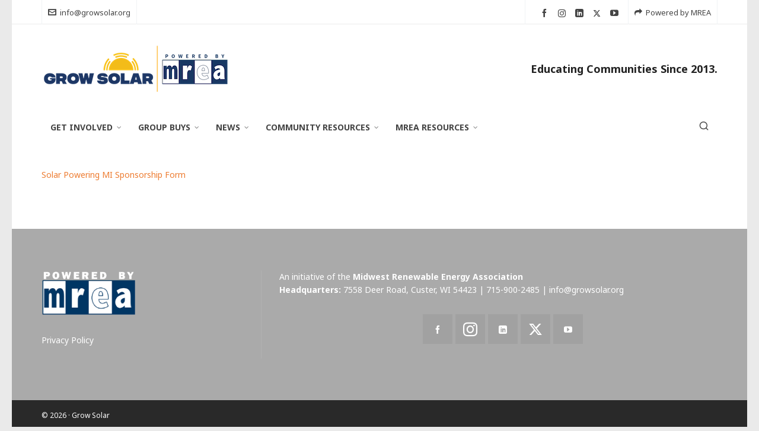

--- FILE ---
content_type: text/html; charset=UTF-8
request_url: https://www.growsolar.org/solar-powering-mi-sponsorship-form/
body_size: 12067
content:

<!DOCTYPE HTML>
<html lang="en-US">

<head>

	<meta charset="UTF-8">
	<meta http-equiv="X-UA-Compatible" content="IE=edge">
	<link rel="profile" href="https://gmpg.org/xfn/11">

	<link rel="preload" href="https://www.growsolar.org/wp-content/themes/HighendWP/assets/css/fonts/source-sans.woff2" as="font" type="font/woff2" crossorigin><link rel="preload" href="https://www.growsolar.org/wp-content/themes/HighendWP/assets/css/fonts/source-sans-italic.woff2" as="font" type="font/woff2" crossorigin><link rel="preload" href="https://www.growsolar.org/wp-content/themes/HighendWP/assets/css/fonts/Museo500-Regular-webfont.woff2" as="font" type="font/woff2" crossorigin><link rel="preload" href="https://www.growsolar.org/wp-content/themes/HighendWP/assets/css/icons/fontawesome-webfont.woff2" as="font" type="font/woff2" crossorigin><link rel="preload" href="https://www.growsolar.org/wp-content/themes/HighendWP/assets/css/icons/Icomoon.woff2" as="font" type="font/woff2" crossorigin><link rel="preload" href="https://www.growsolar.org/wp-content/themes/HighendWP/assets/css/icons/hbicons.woff2" as="font" type="font/woff2" crossorigin><meta name='robots' content='index, follow, max-image-preview:large, max-snippet:-1, max-video-preview:-1' />
<meta name="viewport" content="width=device-width, initial-scale=1, minimum-scale=1, maximum-scale=1, user-scalable=no" />
	<!-- This site is optimized with the Yoast SEO plugin v26.7 - https://yoast.com/wordpress/plugins/seo/ -->
	<title>Solar Powering MI Sponsorship Form - Grow Solar</title>
	<link rel="canonical" href="https://www.growsolar.org/solar-powering-mi-sponsorship-form/" />
	<script type="application/ld+json" class="yoast-schema-graph">{"@context":"https://schema.org","@graph":[{"@type":"WebPage","@id":"https://www.growsolar.org/solar-powering-mi-sponsorship-form/","url":"https://www.growsolar.org/solar-powering-mi-sponsorship-form/","name":"Solar Powering MI Sponsorship Form - Grow Solar","isPartOf":{"@id":"https://www.growsolar.org/#website"},"primaryImageOfPage":{"@id":"https://www.growsolar.org/solar-powering-mi-sponsorship-form/#primaryimage"},"image":{"@id":"https://www.growsolar.org/solar-powering-mi-sponsorship-form/#primaryimage"},"thumbnailUrl":"","datePublished":"2014-07-31T20:54:21+00:00","breadcrumb":{"@id":"https://www.growsolar.org/solar-powering-mi-sponsorship-form/#breadcrumb"},"inLanguage":"en-US","potentialAction":[{"@type":"ReadAction","target":["https://www.growsolar.org/solar-powering-mi-sponsorship-form/"]}]},{"@type":"ImageObject","inLanguage":"en-US","@id":"https://www.growsolar.org/solar-powering-mi-sponsorship-form/#primaryimage","url":"","contentUrl":""},{"@type":"BreadcrumbList","@id":"https://www.growsolar.org/solar-powering-mi-sponsorship-form/#breadcrumb","itemListElement":[{"@type":"ListItem","position":1,"name":"Home","item":"https://www.growsolar.org/"},{"@type":"ListItem","position":2,"name":"Solar Powering MI Sponsorship Form"}]},{"@type":"WebSite","@id":"https://www.growsolar.org/#website","url":"https://www.growsolar.org/","name":"Grow Solar","description":"Educating Communities Since 2013.","publisher":{"@id":"https://www.growsolar.org/#organization"},"potentialAction":[{"@type":"SearchAction","target":{"@type":"EntryPoint","urlTemplate":"https://www.growsolar.org/?s={search_term_string}"},"query-input":{"@type":"PropertyValueSpecification","valueRequired":true,"valueName":"search_term_string"}}],"inLanguage":"en-US"},{"@type":"Organization","@id":"https://www.growsolar.org/#organization","name":"Grow Solar","url":"https://www.growsolar.org/","logo":{"@type":"ImageObject","inLanguage":"en-US","@id":"https://www.growsolar.org/#/schema/logo/image/","url":"https://www.growsolar.org/wp-content/uploads/2016/02/finalGrowSolar.png","contentUrl":"https://www.growsolar.org/wp-content/uploads/2016/02/finalGrowSolar.png","width":2343,"height":420,"caption":"Grow Solar"},"image":{"@id":"https://www.growsolar.org/#/schema/logo/image/"},"sameAs":["https://x.com/GrowSolarMidwst"]}]}</script>
	<!-- / Yoast SEO plugin. -->


<link rel="alternate" type="application/rss+xml" title="Grow Solar &raquo; Feed" href="https://www.growsolar.org/feed/" />
<link rel="alternate" type="application/rss+xml" title="Grow Solar &raquo; Comments Feed" href="https://www.growsolar.org/comments/feed/" />
<link rel="alternate" title="oEmbed (JSON)" type="application/json+oembed" href="https://www.growsolar.org/wp-json/oembed/1.0/embed?url=https%3A%2F%2Fwww.growsolar.org%2Fsolar-powering-mi-sponsorship-form%2F" />
<link rel="alternate" title="oEmbed (XML)" type="text/xml+oembed" href="https://www.growsolar.org/wp-json/oembed/1.0/embed?url=https%3A%2F%2Fwww.growsolar.org%2Fsolar-powering-mi-sponsorship-form%2F&#038;format=xml" />
<style id='wp-img-auto-sizes-contain-inline-css' type='text/css'>
img:is([sizes=auto i],[sizes^="auto," i]){contain-intrinsic-size:3000px 1500px}
/*# sourceURL=wp-img-auto-sizes-contain-inline-css */
</style>
<style id='wp-emoji-styles-inline-css' type='text/css'>

	img.wp-smiley, img.emoji {
		display: inline !important;
		border: none !important;
		box-shadow: none !important;
		height: 1em !important;
		width: 1em !important;
		margin: 0 0.07em !important;
		vertical-align: -0.1em !important;
		background: none !important;
		padding: 0 !important;
	}
/*# sourceURL=wp-emoji-styles-inline-css */
</style>
<style id='wp-block-library-inline-css' type='text/css'>
:root{--wp-block-synced-color:#7a00df;--wp-block-synced-color--rgb:122,0,223;--wp-bound-block-color:var(--wp-block-synced-color);--wp-editor-canvas-background:#ddd;--wp-admin-theme-color:#007cba;--wp-admin-theme-color--rgb:0,124,186;--wp-admin-theme-color-darker-10:#006ba1;--wp-admin-theme-color-darker-10--rgb:0,107,160.5;--wp-admin-theme-color-darker-20:#005a87;--wp-admin-theme-color-darker-20--rgb:0,90,135;--wp-admin-border-width-focus:2px}@media (min-resolution:192dpi){:root{--wp-admin-border-width-focus:1.5px}}.wp-element-button{cursor:pointer}:root .has-very-light-gray-background-color{background-color:#eee}:root .has-very-dark-gray-background-color{background-color:#313131}:root .has-very-light-gray-color{color:#eee}:root .has-very-dark-gray-color{color:#313131}:root .has-vivid-green-cyan-to-vivid-cyan-blue-gradient-background{background:linear-gradient(135deg,#00d084,#0693e3)}:root .has-purple-crush-gradient-background{background:linear-gradient(135deg,#34e2e4,#4721fb 50%,#ab1dfe)}:root .has-hazy-dawn-gradient-background{background:linear-gradient(135deg,#faaca8,#dad0ec)}:root .has-subdued-olive-gradient-background{background:linear-gradient(135deg,#fafae1,#67a671)}:root .has-atomic-cream-gradient-background{background:linear-gradient(135deg,#fdd79a,#004a59)}:root .has-nightshade-gradient-background{background:linear-gradient(135deg,#330968,#31cdcf)}:root .has-midnight-gradient-background{background:linear-gradient(135deg,#020381,#2874fc)}:root{--wp--preset--font-size--normal:16px;--wp--preset--font-size--huge:42px}.has-regular-font-size{font-size:1em}.has-larger-font-size{font-size:2.625em}.has-normal-font-size{font-size:var(--wp--preset--font-size--normal)}.has-huge-font-size{font-size:var(--wp--preset--font-size--huge)}.has-text-align-center{text-align:center}.has-text-align-left{text-align:left}.has-text-align-right{text-align:right}.has-fit-text{white-space:nowrap!important}#end-resizable-editor-section{display:none}.aligncenter{clear:both}.items-justified-left{justify-content:flex-start}.items-justified-center{justify-content:center}.items-justified-right{justify-content:flex-end}.items-justified-space-between{justify-content:space-between}.screen-reader-text{border:0;clip-path:inset(50%);height:1px;margin:-1px;overflow:hidden;padding:0;position:absolute;width:1px;word-wrap:normal!important}.screen-reader-text:focus{background-color:#ddd;clip-path:none;color:#444;display:block;font-size:1em;height:auto;left:5px;line-height:normal;padding:15px 23px 14px;text-decoration:none;top:5px;width:auto;z-index:100000}html :where(.has-border-color){border-style:solid}html :where([style*=border-top-color]){border-top-style:solid}html :where([style*=border-right-color]){border-right-style:solid}html :where([style*=border-bottom-color]){border-bottom-style:solid}html :where([style*=border-left-color]){border-left-style:solid}html :where([style*=border-width]){border-style:solid}html :where([style*=border-top-width]){border-top-style:solid}html :where([style*=border-right-width]){border-right-style:solid}html :where([style*=border-bottom-width]){border-bottom-style:solid}html :where([style*=border-left-width]){border-left-style:solid}html :where(img[class*=wp-image-]){height:auto;max-width:100%}:where(figure){margin:0 0 1em}html :where(.is-position-sticky){--wp-admin--admin-bar--position-offset:var(--wp-admin--admin-bar--height,0px)}@media screen and (max-width:600px){html :where(.is-position-sticky){--wp-admin--admin-bar--position-offset:0px}}

/*# sourceURL=wp-block-library-inline-css */
</style><style id='global-styles-inline-css' type='text/css'>
:root{--wp--preset--aspect-ratio--square: 1;--wp--preset--aspect-ratio--4-3: 4/3;--wp--preset--aspect-ratio--3-4: 3/4;--wp--preset--aspect-ratio--3-2: 3/2;--wp--preset--aspect-ratio--2-3: 2/3;--wp--preset--aspect-ratio--16-9: 16/9;--wp--preset--aspect-ratio--9-16: 9/16;--wp--preset--color--black: #000000;--wp--preset--color--cyan-bluish-gray: #abb8c3;--wp--preset--color--white: #ffffff;--wp--preset--color--pale-pink: #f78da7;--wp--preset--color--vivid-red: #cf2e2e;--wp--preset--color--luminous-vivid-orange: #ff6900;--wp--preset--color--luminous-vivid-amber: #fcb900;--wp--preset--color--light-green-cyan: #7bdcb5;--wp--preset--color--vivid-green-cyan: #00d084;--wp--preset--color--pale-cyan-blue: #8ed1fc;--wp--preset--color--vivid-cyan-blue: #0693e3;--wp--preset--color--vivid-purple: #9b51e0;--wp--preset--gradient--vivid-cyan-blue-to-vivid-purple: linear-gradient(135deg,rgb(6,147,227) 0%,rgb(155,81,224) 100%);--wp--preset--gradient--light-green-cyan-to-vivid-green-cyan: linear-gradient(135deg,rgb(122,220,180) 0%,rgb(0,208,130) 100%);--wp--preset--gradient--luminous-vivid-amber-to-luminous-vivid-orange: linear-gradient(135deg,rgb(252,185,0) 0%,rgb(255,105,0) 100%);--wp--preset--gradient--luminous-vivid-orange-to-vivid-red: linear-gradient(135deg,rgb(255,105,0) 0%,rgb(207,46,46) 100%);--wp--preset--gradient--very-light-gray-to-cyan-bluish-gray: linear-gradient(135deg,rgb(238,238,238) 0%,rgb(169,184,195) 100%);--wp--preset--gradient--cool-to-warm-spectrum: linear-gradient(135deg,rgb(74,234,220) 0%,rgb(151,120,209) 20%,rgb(207,42,186) 40%,rgb(238,44,130) 60%,rgb(251,105,98) 80%,rgb(254,248,76) 100%);--wp--preset--gradient--blush-light-purple: linear-gradient(135deg,rgb(255,206,236) 0%,rgb(152,150,240) 100%);--wp--preset--gradient--blush-bordeaux: linear-gradient(135deg,rgb(254,205,165) 0%,rgb(254,45,45) 50%,rgb(107,0,62) 100%);--wp--preset--gradient--luminous-dusk: linear-gradient(135deg,rgb(255,203,112) 0%,rgb(199,81,192) 50%,rgb(65,88,208) 100%);--wp--preset--gradient--pale-ocean: linear-gradient(135deg,rgb(255,245,203) 0%,rgb(182,227,212) 50%,rgb(51,167,181) 100%);--wp--preset--gradient--electric-grass: linear-gradient(135deg,rgb(202,248,128) 0%,rgb(113,206,126) 100%);--wp--preset--gradient--midnight: linear-gradient(135deg,rgb(2,3,129) 0%,rgb(40,116,252) 100%);--wp--preset--font-size--small: 13px;--wp--preset--font-size--medium: 20px;--wp--preset--font-size--large: 36px;--wp--preset--font-size--x-large: 42px;--wp--preset--spacing--20: 0.44rem;--wp--preset--spacing--30: 0.67rem;--wp--preset--spacing--40: 1rem;--wp--preset--spacing--50: 1.5rem;--wp--preset--spacing--60: 2.25rem;--wp--preset--spacing--70: 3.38rem;--wp--preset--spacing--80: 5.06rem;--wp--preset--shadow--natural: 6px 6px 9px rgba(0, 0, 0, 0.2);--wp--preset--shadow--deep: 12px 12px 50px rgba(0, 0, 0, 0.4);--wp--preset--shadow--sharp: 6px 6px 0px rgba(0, 0, 0, 0.2);--wp--preset--shadow--outlined: 6px 6px 0px -3px rgb(255, 255, 255), 6px 6px rgb(0, 0, 0);--wp--preset--shadow--crisp: 6px 6px 0px rgb(0, 0, 0);}:where(.is-layout-flex){gap: 0.5em;}:where(.is-layout-grid){gap: 0.5em;}body .is-layout-flex{display: flex;}.is-layout-flex{flex-wrap: wrap;align-items: center;}.is-layout-flex > :is(*, div){margin: 0;}body .is-layout-grid{display: grid;}.is-layout-grid > :is(*, div){margin: 0;}:where(.wp-block-columns.is-layout-flex){gap: 2em;}:where(.wp-block-columns.is-layout-grid){gap: 2em;}:where(.wp-block-post-template.is-layout-flex){gap: 1.25em;}:where(.wp-block-post-template.is-layout-grid){gap: 1.25em;}.has-black-color{color: var(--wp--preset--color--black) !important;}.has-cyan-bluish-gray-color{color: var(--wp--preset--color--cyan-bluish-gray) !important;}.has-white-color{color: var(--wp--preset--color--white) !important;}.has-pale-pink-color{color: var(--wp--preset--color--pale-pink) !important;}.has-vivid-red-color{color: var(--wp--preset--color--vivid-red) !important;}.has-luminous-vivid-orange-color{color: var(--wp--preset--color--luminous-vivid-orange) !important;}.has-luminous-vivid-amber-color{color: var(--wp--preset--color--luminous-vivid-amber) !important;}.has-light-green-cyan-color{color: var(--wp--preset--color--light-green-cyan) !important;}.has-vivid-green-cyan-color{color: var(--wp--preset--color--vivid-green-cyan) !important;}.has-pale-cyan-blue-color{color: var(--wp--preset--color--pale-cyan-blue) !important;}.has-vivid-cyan-blue-color{color: var(--wp--preset--color--vivid-cyan-blue) !important;}.has-vivid-purple-color{color: var(--wp--preset--color--vivid-purple) !important;}.has-black-background-color{background-color: var(--wp--preset--color--black) !important;}.has-cyan-bluish-gray-background-color{background-color: var(--wp--preset--color--cyan-bluish-gray) !important;}.has-white-background-color{background-color: var(--wp--preset--color--white) !important;}.has-pale-pink-background-color{background-color: var(--wp--preset--color--pale-pink) !important;}.has-vivid-red-background-color{background-color: var(--wp--preset--color--vivid-red) !important;}.has-luminous-vivid-orange-background-color{background-color: var(--wp--preset--color--luminous-vivid-orange) !important;}.has-luminous-vivid-amber-background-color{background-color: var(--wp--preset--color--luminous-vivid-amber) !important;}.has-light-green-cyan-background-color{background-color: var(--wp--preset--color--light-green-cyan) !important;}.has-vivid-green-cyan-background-color{background-color: var(--wp--preset--color--vivid-green-cyan) !important;}.has-pale-cyan-blue-background-color{background-color: var(--wp--preset--color--pale-cyan-blue) !important;}.has-vivid-cyan-blue-background-color{background-color: var(--wp--preset--color--vivid-cyan-blue) !important;}.has-vivid-purple-background-color{background-color: var(--wp--preset--color--vivid-purple) !important;}.has-black-border-color{border-color: var(--wp--preset--color--black) !important;}.has-cyan-bluish-gray-border-color{border-color: var(--wp--preset--color--cyan-bluish-gray) !important;}.has-white-border-color{border-color: var(--wp--preset--color--white) !important;}.has-pale-pink-border-color{border-color: var(--wp--preset--color--pale-pink) !important;}.has-vivid-red-border-color{border-color: var(--wp--preset--color--vivid-red) !important;}.has-luminous-vivid-orange-border-color{border-color: var(--wp--preset--color--luminous-vivid-orange) !important;}.has-luminous-vivid-amber-border-color{border-color: var(--wp--preset--color--luminous-vivid-amber) !important;}.has-light-green-cyan-border-color{border-color: var(--wp--preset--color--light-green-cyan) !important;}.has-vivid-green-cyan-border-color{border-color: var(--wp--preset--color--vivid-green-cyan) !important;}.has-pale-cyan-blue-border-color{border-color: var(--wp--preset--color--pale-cyan-blue) !important;}.has-vivid-cyan-blue-border-color{border-color: var(--wp--preset--color--vivid-cyan-blue) !important;}.has-vivid-purple-border-color{border-color: var(--wp--preset--color--vivid-purple) !important;}.has-vivid-cyan-blue-to-vivid-purple-gradient-background{background: var(--wp--preset--gradient--vivid-cyan-blue-to-vivid-purple) !important;}.has-light-green-cyan-to-vivid-green-cyan-gradient-background{background: var(--wp--preset--gradient--light-green-cyan-to-vivid-green-cyan) !important;}.has-luminous-vivid-amber-to-luminous-vivid-orange-gradient-background{background: var(--wp--preset--gradient--luminous-vivid-amber-to-luminous-vivid-orange) !important;}.has-luminous-vivid-orange-to-vivid-red-gradient-background{background: var(--wp--preset--gradient--luminous-vivid-orange-to-vivid-red) !important;}.has-very-light-gray-to-cyan-bluish-gray-gradient-background{background: var(--wp--preset--gradient--very-light-gray-to-cyan-bluish-gray) !important;}.has-cool-to-warm-spectrum-gradient-background{background: var(--wp--preset--gradient--cool-to-warm-spectrum) !important;}.has-blush-light-purple-gradient-background{background: var(--wp--preset--gradient--blush-light-purple) !important;}.has-blush-bordeaux-gradient-background{background: var(--wp--preset--gradient--blush-bordeaux) !important;}.has-luminous-dusk-gradient-background{background: var(--wp--preset--gradient--luminous-dusk) !important;}.has-pale-ocean-gradient-background{background: var(--wp--preset--gradient--pale-ocean) !important;}.has-electric-grass-gradient-background{background: var(--wp--preset--gradient--electric-grass) !important;}.has-midnight-gradient-background{background: var(--wp--preset--gradient--midnight) !important;}.has-small-font-size{font-size: var(--wp--preset--font-size--small) !important;}.has-medium-font-size{font-size: var(--wp--preset--font-size--medium) !important;}.has-large-font-size{font-size: var(--wp--preset--font-size--large) !important;}.has-x-large-font-size{font-size: var(--wp--preset--font-size--x-large) !important;}
/*# sourceURL=global-styles-inline-css */
</style>

<style id='classic-theme-styles-inline-css' type='text/css'>
/*! This file is auto-generated */
.wp-block-button__link{color:#fff;background-color:#32373c;border-radius:9999px;box-shadow:none;text-decoration:none;padding:calc(.667em + 2px) calc(1.333em + 2px);font-size:1.125em}.wp-block-file__button{background:#32373c;color:#fff;text-decoration:none}
/*# sourceURL=/wp-includes/css/classic-themes.min.css */
</style>
<link rel='stylesheet' id='cmplz-general-css' href='https://www.growsolar.org/wp-content/plugins/complianz-gdpr/assets/css/cookieblocker.min.css?ver=1768627702' type='text/css' media='all' />
<link rel='stylesheet' id='highend-style-css' href='https://www.growsolar.org/wp-content/themes/HighendWP/style.css?ver=4.0.1' type='text/css' media='all' />
<link rel='stylesheet' id='highend_responsive-css' href='https://www.growsolar.org/wp-content/themes/HighendWP/assets/css/responsive.css?ver=4.0.1' type='text/css' media='all' />
<link rel='stylesheet' id='highend_icomoon-css' href='https://www.growsolar.org/wp-content/themes/HighendWP/assets/css/icons.css?ver=4.0.1' type='text/css' media='all' />
<link rel='stylesheet' id='highend_dynamic_styles-css' href='https://www.growsolar.org/wp-content/uploads/highend/dynamic-styles.css?ver=1727750654' type='text/css' media='all' />
<script type="text/javascript" async src="https://www.growsolar.org/wp-content/plugins/burst-statistics/assets/js/timeme/timeme.min.js?ver=1768627698" id="burst-timeme-js"></script>
<script type="text/javascript" src="https://www.growsolar.org/wp-includes/js/dist/hooks.min.js?ver=dd5603f07f9220ed27f1" id="wp-hooks-js"></script>
<script type="text/javascript" src="https://www.growsolar.org/wp-includes/js/dist/i18n.min.js?ver=c26c3dc7bed366793375" id="wp-i18n-js"></script>
<script type="text/javascript" id="wp-i18n-js-after">
/* <![CDATA[ */
wp.i18n.setLocaleData( { 'text direction\u0004ltr': [ 'ltr' ] } );
//# sourceURL=wp-i18n-js-after
/* ]]> */
</script>
<script type="text/javascript" src="https://www.growsolar.org/wp-includes/js/dist/url.min.js?ver=9e178c9516d1222dc834" id="wp-url-js"></script>
<script type="text/javascript" src="https://www.growsolar.org/wp-includes/js/dist/api-fetch.min.js?ver=3a4d9af2b423048b0dee" id="wp-api-fetch-js"></script>
<script type="text/javascript" id="wp-api-fetch-js-after">
/* <![CDATA[ */
wp.apiFetch.use( wp.apiFetch.createRootURLMiddleware( "https://www.growsolar.org/wp-json/" ) );
wp.apiFetch.nonceMiddleware = wp.apiFetch.createNonceMiddleware( "cd6dead0a6" );
wp.apiFetch.use( wp.apiFetch.nonceMiddleware );
wp.apiFetch.use( wp.apiFetch.mediaUploadMiddleware );
wp.apiFetch.nonceEndpoint = "https://www.growsolar.org/wp-admin/admin-ajax.php?action=rest-nonce";
//# sourceURL=wp-api-fetch-js-after
/* ]]> */
</script>
<script type="text/javascript" async src="https://www.growsolar.org/wp-content/uploads/burst/js/burst.min.js?ver=1770069605" id="burst-js"></script>
<script type="text/javascript" src="https://www.growsolar.org/wp-includes/js/jquery/jquery.min.js?ver=3.7.1" id="jquery-core-js"></script>
<script type="text/javascript" src="https://www.growsolar.org/wp-includes/js/jquery/jquery-migrate.min.js?ver=3.4.1" id="jquery-migrate-js"></script>
<script></script><link rel="https://api.w.org/" href="https://www.growsolar.org/wp-json/" /><link rel="alternate" title="JSON" type="application/json" href="https://www.growsolar.org/wp-json/wp/v2/media/2200" /><link rel="EditURI" type="application/rsd+xml" title="RSD" href="https://www.growsolar.org/xmlrpc.php?rsd" />
<meta name="generator" content="WordPress 6.9" />
<link rel='shortlink' href='https://www.growsolar.org/?p=2200' />
<meta name="theme-color" content="#003663"/><link rel="apple-touch-icon-precomposed" sizes="144x144" href="https://www.growsolar.org/wp-content/uploads/2019/02/Grow-Solar-icon-144-07.png" /><link rel="apple-touch-icon-precomposed" sizes="114x114" href="https://www.growsolar.org/wp-content/uploads/2019/02/Grow-Solar-icon-114-06.png" /><link rel="apple-touch-icon-precomposed" sizes="72x72" href="https://www.growsolar.org/wp-content/uploads/2019/02/Grow-Solar-icon-72-05.png" /><link rel="apple-touch-icon-precomposed" sizes="57x57" href="https://www.growsolar.org/wp-content/uploads/2019/02/Grow-Solar-icon-57-04.png" />			<style type="text/css">
			body {
                        --he-font-size: 14px;
                        --he-font: "Noto Sans";
                        font-size: 14px;
						line-height: 22px;
						letter-spacing: 0px;
						font-weight: normal;
                    }#hb-side-menu li a, #main-nav ul.sub-menu li a, #main-nav ul.sub-menu ul li a, #main-nav, #main-nav li a, .light-menu-dropdown #main-nav > li.megamenu > ul.sub-menu > li > a, #main-nav > li.megamenu > ul.sub-menu > li > a {
						font-family: "Noto Sans", sans-serif;
						font-size: 14px;
						letter-spacing: 0px;
						font-weight: 700;
						text-transform: uppercase;
					}#main-nav ul.sub-menu li a, #hb-side-menu ul.sub-menu li a, #main-nav ul.sub-menu ul li a, ul.sub-menu .widget-item h4, #main-nav > li.megamenu > ul.sub-menu > li > a #main-nav > li.megamenu > ul.sub-menu > li > a, #main-nav > li.megamenu > ul.sub-menu > li > a {
						font-family: "Noto Sans", sans-serif;
						font-size: 14px;
						letter-spacing: 1px;
						font-weight: normal;
						text-transform: uppercase;
					}h1, .single article h1.title, #hb-page-title .light-text h1, #hb-page-title .dark-text h1 {
						font-family: "Roboto", sans-serif;
						font-size: 40px;
						line-height: 46px;
						letter-spacing: 0px;
						font-weight: 900;
					}h2, #hb-page-title h2, .post-content h2.title {
						font-family: "Roboto", sans-serif;
						font-size: 20px;
						line-height: 26px;
						letter-spacing: 0px;
						font-weight: 700;
					}h3, h3.title-class, .hb-callout-box h3, .hb-gal-standard-description h3 {
						font-family: "Roboto", sans-serif;
						font-size: 20px;
						line-height: 26px;
						letter-spacing: 0px;
						font-weight: 500;
					}h4, .widget-item h4, #respond h3, .content-box h4, .feature-box h4.bold {
						font-family: "Noto Sans", sans-serif;
						font-size: 18px;
						line-height: 24px;
						letter-spacing: 0px;
						font-weight: normal;
					}h5, #comments h5, #respond h5, .testimonial-author h5 {
						font-family: "Roboto", sans-serif;
						font-size: 16px;
						line-height: 22px;
						letter-spacing: 0px;
						font-weight: 100;
					}			</style>
			<meta name="generator" content="Powered by WPBakery Page Builder - drag and drop page builder for WordPress."/>
<link rel="icon" href="https://www.growsolar.org/wp-content/uploads/2019/02/Grow-Solar-icon-144-07.png" sizes="32x32" />
<link rel="icon" href="https://www.growsolar.org/wp-content/uploads/2019/02/Grow-Solar-icon-144-07.png" sizes="192x192" />
<link rel="apple-touch-icon" href="https://www.growsolar.org/wp-content/uploads/2019/02/Grow-Solar-icon-144-07.png" />
<meta name="msapplication-TileImage" content="https://www.growsolar.org/wp-content/uploads/2019/02/Grow-Solar-icon-144-07.png" />
		<style type="text/css" id="wp-custom-css">
			button: background-color: #003663;		</style>
		<noscript><style> .wpb_animate_when_almost_visible { opacity: 1; }</style></noscript>
<link rel='stylesheet' id='Noto+Sans-css' href='//fonts.googleapis.com/css?family=Noto+Sans%3Anormal%2C700&#038;subset=latin&#038;ver=6.9' type='text/css' media='all' />
<link rel='stylesheet' id='Roboto-css' href='//fonts.googleapis.com/css?family=Roboto%3A900%2C700%2C500%2C100&#038;subset=latin&#038;ver=6.9' type='text/css' media='all' />
</head>

<body data-cmplz=1 class="attachment wp-singular attachment-template-default single single-attachment postid-2200 attachmentid-2200 attachment-pdf wp-embed-responsive wp-theme-HighendWP hb-boxed-layout hb-preloader highend-prettyphoto wpb-js-composer js-comp-ver-8.7.2 vc_responsive" itemscope="itemscope" itemtype="https://schema.org/WebPage" data-burst_id="2200" data-burst_type="attachment">

<div id="mobile-menu-wrap"><form method="get" class="mobile-search-form" action="https://www.growsolar.org/"><input type="text" placeholder="Search" name="s" autocomplete="off" /></form><a class="mobile-menu-close"><i class="hb-icon-x"></i></a><nav id="mobile-menu" class="clearfix interactive"><div class="menu-main-menu-container"><ul id="menu-main-menu" class="menu-main-menu-container"><li id="menu-item-11540" class="menu-item menu-item-type-post_type menu-item-object-page menu-item-has-children menu-item-11540"><a href="https://www.growsolar.org/?page_id=11110">Get Involved</a>
<ul class="sub-menu">
	<li id="menu-item-14218" class="menu-item menu-item-type-post_type menu-item-object-page menu-item-14218"><a href="https://www.growsolar.org/become-an-installer/">Become an Installer</a></li>
	<li id="menu-item-12711" class="menu-item menu-item-type-custom menu-item-object-custom menu-item-12711"><a target="_blank" href="https://www.midwestrenew.org/membership/">Become a Member</a></li>
	<li id="menu-item-14138" class="menu-item menu-item-type-post_type menu-item-object-page menu-item-14138"><a href="https://www.growsolar.org/partner/">Become a Partner</a></li>
	<li id="menu-item-12744" class="menu-item menu-item-type-custom menu-item-object-custom menu-item-12744"><a target="_blank" href="https://www.midwestrenew.org/volunteer/#1662144523960-fab8b0d1-594f">Become a Volunteer</a></li>
	<li id="menu-item-15762" class="menu-item menu-item-type-custom menu-item-object-custom menu-item-15762"><a target="_blank" href="https://www.midwestrenew.org/contact-us/">Contact Us</a></li>
	<li id="menu-item-12710" class="menu-item menu-item-type-custom menu-item-object-custom menu-item-12710"><a target="_blank" href="https://www.midwestrenew.org/donate/">Donate</a></li>
</ul>
</li>
<li id="menu-item-6525" class="menu-item menu-item-type-custom menu-item-object-custom menu-item-has-children menu-item-6525"><a href="https://www.growsolar.org/active-group-buys/">Group Buys</a>
<ul class="sub-menu">
	<li id="menu-item-10926" class="menu-item menu-item-type-post_type menu-item-object-page menu-item-10926"><a href="https://www.growsolar.org/active-group-buys/">Find a Group Buy</a></li>
	<li id="menu-item-8721" class="menu-item menu-item-type-custom menu-item-object-custom menu-item-has-children menu-item-8721"><a href="#">Illinois</a>
	<ul class="sub-menu">
		<li id="menu-item-16160" class="menu-item menu-item-type-post_type menu-item-object-page menu-item-16160"><a href="https://www.growsolar.org/bn/">Grow Solar Bloomington-Normal</a></li>
		<li id="menu-item-14773" class="menu-item menu-item-type-custom menu-item-object-custom menu-item-14773"><a target="_blank" href="https://solarswitch.com/en/chicagoland/home">Solar Switch Chicagoland</a></li>
	</ul>
</li>
	<li id="menu-item-16030" class="menu-item menu-item-type-custom menu-item-object-custom menu-item-has-children menu-item-16030"><a href="#">Iowa</a>
	<ul class="sub-menu">
		<li id="menu-item-16031" class="menu-item menu-item-type-post_type menu-item-object-page menu-item-16031"><a href="https://www.growsolar.org/jasper-poweshiek/">Grow Solar Jasper + Poweshiek</a></li>
	</ul>
</li>
	<li id="menu-item-8719" class="menu-item menu-item-type-custom menu-item-object-custom menu-item-has-children menu-item-8719"><a href="#">Wisconsin</a>
	<ul class="sub-menu">
		<li id="menu-item-15635" class="menu-item menu-item-type-post_type menu-item-object-page menu-item-15635"><a href="https://www.growsolar.org/central-wisconsin/">Grow Solar Central Wisconsin</a></li>
		<li id="menu-item-15905" class="menu-item menu-item-type-post_type menu-item-object-page menu-item-15905"><a href="https://www.growsolar.org/door/">Grow Solar Door Co.</a></li>
		<li id="menu-item-15909" class="menu-item menu-item-type-post_type menu-item-object-page menu-item-15909"><a href="https://www.growsolar.org/greenbay-fox/">Grow Solar Green Bay – Fox Valley</a></li>
		<li id="menu-item-15908" class="menu-item menu-item-type-post_type menu-item-object-page menu-item-15908"><a href="https://www.growsolar.org/la-crosse/">Grow Solar La Crosse</a></li>
		<li id="menu-item-14155" class="menu-item menu-item-type-post_type menu-item-object-page menu-item-14155"><a href="https://www.growsolar.org/milwaukee-waukesha/">Grow Solar Milwaukee + Waukesha</a></li>
	</ul>
</li>
</ul>
</li>
<li id="menu-item-2543" class="news menu-item menu-item-type-post_type menu-item-object-page current_page_parent menu-item-has-children menu-item-2543"><a href="https://www.growsolar.org/news/">News</a>
<ul class="sub-menu">
	<li id="menu-item-10989" class="menu-item menu-item-type-custom menu-item-object-custom menu-item-10989"><a href="https://www.growsolar.org/news">Requests for Proposals Announcements</a></li>
	<li id="menu-item-10975" class="menu-item menu-item-type-custom menu-item-object-custom menu-item-10975"><a target="_blank" href="https://riseupmidwest.org/podcast/">Rise Up Midwest Podcast</a></li>
</ul>
</li>
<li id="menu-item-15325" class="menu-item menu-item-type-post_type menu-item-object-page menu-item-has-children menu-item-15325"><a href="https://www.growsolar.org/community-resources/">Community Resources</a>
<ul class="sub-menu">
	<li id="menu-item-16269" class="menu-item menu-item-type-post_type menu-item-object-page menu-item-16269"><a href="https://www.growsolar.org/what-is-a-group-buy/">What is a Group Buy?</a></li>
	<li id="menu-item-16273" class="menu-item menu-item-type-post_type menu-item-object-page menu-item-16273"><a href="https://www.growsolar.org/agriculture/">Agricultural</a></li>
	<li id="menu-item-16272" class="menu-item menu-item-type-post_type menu-item-object-page menu-item-16272"><a href="https://www.growsolar.org/nonprofit/">Nonprofit/House of Worship</a></li>
	<li id="menu-item-16271" class="menu-item menu-item-type-post_type menu-item-object-page menu-item-16271"><a href="https://www.growsolar.org/residential/">Residential</a></li>
	<li id="menu-item-16270" class="menu-item menu-item-type-post_type menu-item-object-page menu-item-16270"><a href="https://www.growsolar.org/schools/">Schools</a></li>
	<li id="menu-item-16274" class="menu-item menu-item-type-post_type menu-item-object-page menu-item-16274"><a href="https://www.growsolar.org/business/">Small Business</a></li>
</ul>
</li>
<li id="menu-item-62" class="menu-item menu-item-type-post_type menu-item-object-page menu-item-has-children menu-item-62"><a href="https://www.growsolar.org/education-training/">MREA Resources</a>
<ul class="sub-menu">
	<li id="menu-item-15500" class="menu-item menu-item-type-custom menu-item-object-custom menu-item-15500"><a target="_blank" href="https://www.midwestrenew.org/business-member-directory/">Business Member Directory</a></li>
	<li id="menu-item-16267" class="menu-item menu-item-type-post_type menu-item-object-page menu-item-16267"><a href="https://www.growsolar.org/rebates/">Home Energy Rebates</a></li>
	<li id="menu-item-15499" class="menu-item menu-item-type-custom menu-item-object-custom menu-item-15499"><a target="_blank" href="https://www.midwestrenew.org/events">MREA Events</a></li>
	<li id="menu-item-10976" class="menu-item menu-item-type-custom menu-item-object-custom menu-item-10976"><a target="_blank" href="https://www.riseupmidwest.org">Rise Up Midwest!</a></li>
	<li id="menu-item-13649" class="menu-item menu-item-type-custom menu-item-object-custom menu-item-13649"><a target="_blank" href="https://www.midwestrenew.org/solar-on-schools/">Solar on Schools</a></li>
	<li id="menu-item-7599" class="menu-item menu-item-type-custom menu-item-object-custom menu-item-7599"><a target="_blank" href="http://www.solarprojectbuilder.org/">Solar Project Builder</a></li>
	<li id="menu-item-6740" class="menu-item menu-item-type-post_type menu-item-object-page menu-item-6740"><a href="https://www.growsolar.org/technical-assistance/solar-project-finance/">Solar Project Finance</a></li>
	<li id="menu-item-10900" class="menu-item menu-item-type-custom menu-item-object-custom menu-item-10900"><a target="_blank" href="https://www.midwestrenew.org/training-programs/">Solar Training</a></li>
</ul>
</li>
</ul></div></nav></div><!-- END #mobile-menu-wrap -->
<div id="hb-wrap">

	<div id="main-wrapper" class="hb-boxed-layout hb_boxed_layout_attached width-1140 nav-type-2">

					<header id="hb-header" >

		

<div id="header-bar">

	<div class="container-wide">

					<div class="top-widgets-left">
				<div id="top-email-widget" class="top-widget"><a href="mailto:info@growsolar.org"><i class="hb-moon-envelop"></i>info@growsolar.org</a></div>			</div>
		
					<div class="top-widgets-right">
				<div id="top-socials-widget" class="top-widget">		<ul class="social-list">
				
							<li class="facebook">
					<a href="https://www.facebook.com/themrea/" aria-label="facebook" target="_blank" rel="noopener noreferrer">
						<i class="hb-moon-facebook"></i>
						
											</a> 
				</li>
							<li class="instagram">
					<a href="https://www.instagram.com/midwest.renew/" aria-label="instagram" target="_blank" rel="noopener noreferrer">
						<i class="hb-moon-instagram"></i>
						
											</a> 
				</li>
							<li class="linkedin">
					<a href="https://www.linkedin.com/school/midwest-renewable-energy-association/" aria-label="linkedin" target="_blank" rel="noopener noreferrer">
						<i class="hb-moon-linkedin"></i>
						
											</a> 
				</li>
							<li class="twitter">
					<a href="https://twitter.com/mrea" aria-label="twitter" target="_blank" rel="noopener noreferrer">
						<i class="hb-moon-twitter"></i>
						
											</a> 
				</li>
							<li class="youtube">
					<a href="https://www.youtube.com/channel/UCp-5pYxwcojnqWniGYGABSA" aria-label="youtube" target="_blank" rel="noopener noreferrer">
						<i class="hb-moon-youtube"></i>
						
											</a> 
				</li>
			
		</ul>
		</div><div id="top-custom-link-widget" class="top-widget"><a href="https://www.midwestrenew.org"><i class="icon-share"></i>Powered by MREA</a></div>			</div>
		
	</div>

</div><!-- END #header-bar -->

		
<!-- BEGIN #header-inner -->
<div id="header-inner" class="nav-type-2 hb-ajax-search" role="banner" itemscope="itemscope" itemtype="https://schema.org/WPHeader">

    <!-- BEGIN #header-inner-bg -->
    <div id="header-inner-bg">

        <div class="container-wide">

	<div id="logo"><div class="hb-dark-logo hb-logo-wrap hb-visible-logo"><a href="https://www.growsolar.org/"><img src="https://www.growsolar.org/wp-content/uploads/2020/11/GSMREA-Joint-Logo-1-1.png" class="default" alt="Grow Solar"/><img src="https://www.growsolar.org/wp-content/uploads/2020/11/GSMREA-Joint-Logo-1.png" class="retina" alt="Grow Solar"/></a></div></div>
	<div class="hb-site-tagline"><b>Educating Communities Since 2013.</b></div></div>

<div class="main-navigation-container">
	<nav class="main-navigation minimal-skin  light-menu-dropdown" role="navigation" itemscope="itemscope" itemtype="https://schema.org/SiteNavigationElement">

	<div class="container-wide">
	<ul id="main-nav" class="sf-menu"><li class="menu-item menu-item-type-post_type menu-item-object-page menu-item-has-children menu-item-11540"><a href="https://www.growsolar.org/?page_id=11110"><span>Get Involved</span></a>
<ul  class="sub-menu" style=''>
	<li class="menu-item menu-item-type-post_type menu-item-object-page menu-item-14218"><a href="https://www.growsolar.org/become-an-installer/"><span>Become an Installer</span></a></li>
	<li class="menu-item menu-item-type-custom menu-item-object-custom menu-item-12711"><a target="_blank" href="https://www.midwestrenew.org/membership/"><span>Become a Member</span></a></li>
	<li class="menu-item menu-item-type-post_type menu-item-object-page menu-item-14138"><a href="https://www.growsolar.org/partner/"><span>Become a Partner</span></a></li>
	<li class="menu-item menu-item-type-custom menu-item-object-custom menu-item-12744"><a target="_blank" href="https://www.midwestrenew.org/volunteer/#1662144523960-fab8b0d1-594f"><span>Become a Volunteer</span></a></li>
	<li class="menu-item menu-item-type-custom menu-item-object-custom menu-item-15762"><a target="_blank" href="https://www.midwestrenew.org/contact-us/"><span>Contact Us</span></a></li>
	<li class="menu-item menu-item-type-custom menu-item-object-custom menu-item-12710"><a target="_blank" href="https://www.midwestrenew.org/donate/"><span>Donate</span></a></li>
</ul>
</li>
<li class="menu-item menu-item-type-custom menu-item-object-custom menu-item-has-children menu-item-6525"><a href="https://www.growsolar.org/active-group-buys/"><span>Group Buys</span></a>
<ul  class="sub-menu" style=''>
	<li class="menu-item menu-item-type-post_type menu-item-object-page menu-item-10926"><a href="https://www.growsolar.org/active-group-buys/"><span>Find a Group Buy</span></a></li>
	<li class="menu-item menu-item-type-custom menu-item-object-custom menu-item-has-children menu-item-8721"><a href="#"><span>Illinois</span></a>
	<ul  class="sub-menu" style=''>
		<li class="menu-item menu-item-type-post_type menu-item-object-page menu-item-16160"><a href="https://www.growsolar.org/bn/"><span>Grow Solar Bloomington-Normal</span></a></li>
		<li class="menu-item menu-item-type-custom menu-item-object-custom menu-item-14773"><a target="_blank" href="https://solarswitch.com/en/chicagoland/home"><span>Solar Switch Chicagoland</span></a></li>
	</ul>
</li>
	<li class="menu-item menu-item-type-custom menu-item-object-custom menu-item-has-children menu-item-16030"><a href="#"><span>Iowa</span></a>
	<ul  class="sub-menu" style=''>
		<li class="menu-item menu-item-type-post_type menu-item-object-page menu-item-16031"><a href="https://www.growsolar.org/jasper-poweshiek/"><span>Grow Solar Jasper + Poweshiek</span></a></li>
	</ul>
</li>
	<li class="menu-item menu-item-type-custom menu-item-object-custom menu-item-has-children menu-item-8719"><a href="#"><span>Wisconsin</span></a>
	<ul  class="sub-menu" style=''>
		<li class="menu-item menu-item-type-post_type menu-item-object-page menu-item-15635"><a href="https://www.growsolar.org/central-wisconsin/"><span>Grow Solar Central Wisconsin</span></a></li>
		<li class="menu-item menu-item-type-post_type menu-item-object-page menu-item-15905"><a href="https://www.growsolar.org/door/"><span>Grow Solar Door Co.</span></a></li>
		<li class="menu-item menu-item-type-post_type menu-item-object-page menu-item-15909"><a href="https://www.growsolar.org/greenbay-fox/"><span>Grow Solar Green Bay – Fox Valley</span></a></li>
		<li class="menu-item menu-item-type-post_type menu-item-object-page menu-item-15908"><a href="https://www.growsolar.org/la-crosse/"><span>Grow Solar La Crosse</span></a></li>
		<li class="menu-item menu-item-type-post_type menu-item-object-page menu-item-14155"><a href="https://www.growsolar.org/milwaukee-waukesha/"><span>Grow Solar Milwaukee + Waukesha</span></a></li>
	</ul>
</li>
</ul>
</li>
<li class="news menu-item menu-item-type-post_type menu-item-object-page current_page_parent menu-item-has-children menu-item-2543"><a href="https://www.growsolar.org/news/"><span>News</span></a>
<ul  class="sub-menu" style=''>
	<li class="menu-item menu-item-type-custom menu-item-object-custom menu-item-10989"><a href="https://www.growsolar.org/news"><span>Requests for Proposals Announcements</span></a></li>
	<li class="menu-item menu-item-type-custom menu-item-object-custom menu-item-10975"><a target="_blank" href="https://riseupmidwest.org/podcast/"><span>Rise Up Midwest Podcast</span></a></li>
</ul>
</li>
<li class="menu-item menu-item-type-post_type menu-item-object-page menu-item-has-children menu-item-15325"><a href="https://www.growsolar.org/community-resources/"><span>Community Resources</span></a>
<ul  class="sub-menu" style=''>
	<li class="menu-item menu-item-type-post_type menu-item-object-page menu-item-16269"><a href="https://www.growsolar.org/what-is-a-group-buy/"><span>What is a Group Buy?</span></a></li>
	<li class="menu-item menu-item-type-post_type menu-item-object-page menu-item-16273"><a href="https://www.growsolar.org/agriculture/"><span>Agricultural</span></a></li>
	<li class="menu-item menu-item-type-post_type menu-item-object-page menu-item-16272"><a href="https://www.growsolar.org/nonprofit/"><span>Nonprofit/House of Worship</span></a></li>
	<li class="menu-item menu-item-type-post_type menu-item-object-page menu-item-16271"><a href="https://www.growsolar.org/residential/"><span>Residential</span></a></li>
	<li class="menu-item menu-item-type-post_type menu-item-object-page menu-item-16270"><a href="https://www.growsolar.org/schools/"><span>Schools</span></a></li>
	<li class="menu-item menu-item-type-post_type menu-item-object-page menu-item-16274"><a href="https://www.growsolar.org/business/"><span>Small Business</span></a></li>
</ul>
</li>
<li class="menu-item menu-item-type-post_type menu-item-object-page menu-item-has-children menu-item-62"><a href="https://www.growsolar.org/education-training/"><span>MREA Resources</span></a>
<ul  class="sub-menu" style=''>
	<li class="menu-item menu-item-type-custom menu-item-object-custom menu-item-15500"><a target="_blank" href="https://www.midwestrenew.org/business-member-directory/"><span>Business Member Directory</span></a></li>
	<li class="menu-item menu-item-type-post_type menu-item-object-page menu-item-16267"><a href="https://www.growsolar.org/rebates/"><span>Home Energy Rebates</span></a></li>
	<li class="menu-item menu-item-type-custom menu-item-object-custom menu-item-15499"><a target="_blank" href="https://www.midwestrenew.org/events"><span>MREA Events</span></a></li>
	<li class="menu-item menu-item-type-custom menu-item-object-custom menu-item-10976"><a target="_blank" href="https://www.riseupmidwest.org"><span>Rise Up Midwest!</span></a></li>
	<li class="menu-item menu-item-type-custom menu-item-object-custom menu-item-13649"><a target="_blank" href="https://www.midwestrenew.org/solar-on-schools/"><span>Solar on Schools</span></a></li>
	<li class="menu-item menu-item-type-custom menu-item-object-custom menu-item-7599"><a target="_blank" href="http://www.solarprojectbuilder.org/"><span>Solar Project Builder</span></a></li>
	<li class="menu-item menu-item-type-post_type menu-item-object-page menu-item-6740"><a href="https://www.growsolar.org/technical-assistance/solar-project-finance/"><span>Solar Project Finance</span></a></li>
	<li class="menu-item menu-item-type-custom menu-item-object-custom menu-item-10900"><a target="_blank" href="https://www.midwestrenew.org/training-programs/"><span>Solar Training</span></a></li>
</ul>
</li>
</ul>
			<div id="fancy-search">
			<form id="fancy-search-form" action="https://www.growsolar.org/" novalidate="" autocomplete="off">
				<input type="text" name="s" id="s" placeholder="Type keywords and press enter" autocomplete="off">
			</form>
			<a href="#" id="close-fancy-search" class="no-transition"><i class="hb-icon-x"></i></a>
			<span class="spinner"></span>
		</div>
		<a href="#" id="show-nav-menu" aria-label="Navigation"><i class="icon-bars"></i></a></a></div>
</nav>
</div>

    </div><!-- END #header-inner-bg -->
</div><!-- END #header-inner -->

	</header>
			
<div id="slider-section" class="clearfix highend-featured-section-" >

	<canvas id="hb-canvas-effect"></canvas>		
</div><!-- END #slider-section -->

<div id="main-content">

	<div class="container">

		<div class="row main-row fullwidth">
		
			
				<div class="hb-main-content col-12"><article id="post-2200" class="post-2200 attachment type-attachment status-inherit hentry" itemscope itemType="https://schema.org/BlogPosting">
	
	<div class="single-post-content">
		
		<div class="entry-content clearfix" itemprop="articleBody">
			<p class="attachment"><a href='https://www.growsolar.org/wp-content/uploads/2014/07/Solar-Powering-MI-Sponsorship-Form.pdf'>Solar Powering MI Sponsorship Form</a></p>
		</div>

	</div><!-- END .single-post-content -->

</article>
</div><!-- END .hb-main-content -->
			
		</div><!-- END .row -->

	</div><!-- END .container -->

</div><!-- END #main-content -->


	<a id="to-top"><i class="hb-moon-arrow-up-4"></i></a>	
<footer id="footer" class="dark-style">
	
	<div class="container">
		<div class="row footer-row">

			<div class="col-4 widget-column"><div id="custom_html-3" class="widget_text widget-item widget_custom_html"><div class="textwidget custom-html-widget"><a href="https://www.midwestrenew.org"><img src="
https://www.growsolar.org/wp-content/uploads/2019/02/powered-by-mrea-220px-WHITE-01.png" alt="MREA" style="width:160px">
</a>

</div></div><div id="text-33" class="widget-item widget_text">			<div class="textwidget"><p><a href="https://www.growsolar.org/privacy-policy/">Privacy Policy</a></p>
</div>
		</div></div><div class="col-8 widget-column"><div id="text-3" class="widget-item widget_text">			<div class="textwidget"><div>An initiative of the <strong><a href="https://www.midwestrenew.org/" target="_blank" rel="noopener noreferrer">Midwest Renewable Energy Association</a></strong></div>
<div class="footer-address-box"><strong><a href="https://www.midwestrenew.org/locations/custer-office/">Headquarters:</a></strong> 7558 Deer Road, Custer, WI 54423 | 715-900-2485 | <a href="mailto:info@growsolar.org" target="_blank" rel="noopener">info@growsolar.org</a></div>
</div>
		</div><div id="hb_soc_net_widget-2" class="widget-item hb-socials-widget">		<ul class="social-icons clearfix dark large">
				
							<li class="facebook">
					<a href="https://www.facebook.com/themrea/" aria-label="facebook" original-title="Facebook" target="_blank" rel="noopener noreferrer">
						<i class="hb-moon-facebook"></i>
						
													<i class="hb-moon-facebook"></i>
											</a> 
				</li>
							<li class="instagram">
					<a href="https://www.instagram.com/midwest.renew/" aria-label="instagram" original-title="Instagram" target="_blank" rel="noopener noreferrer">
						<i class="hb-moon-instagram"></i>
						
													<i class="hb-moon-instagram"></i>
											</a> 
				</li>
							<li class="linkedin">
					<a href="https://www.linkedin.com/school/midwest-renewable-energy-association/" aria-label="linkedin" original-title="Linkedin" target="_blank" rel="noopener noreferrer">
						<i class="hb-moon-linkedin"></i>
						
													<i class="hb-moon-linkedin"></i>
											</a> 
				</li>
							<li class="twitter">
					<a href="https://twitter.com/mrea" aria-label="twitter" original-title="Twitter" target="_blank" rel="noopener noreferrer">
						<i class="hb-moon-twitter"></i>
						
													<i class="hb-moon-twitter"></i>
											</a> 
				</li>
							<li class="youtube">
					<a href="https://www.youtube.com/channel/UCp-5pYxwcojnqWniGYGABSA" aria-label="youtube" original-title="Youtube" target="_blank" rel="noopener noreferrer">
						<i class="hb-moon-youtube"></i>
						
													<i class="hb-moon-youtube"></i>
											</a> 
				</li>
			
		</ul>
		</div></div>
		</div>		
	</div>

</footer><!-- END #footer -->
	<div id="copyright-wrapper" class="normal-copyright  clearfix">

	<div class="container">

		<div id="copyright-text">
			<p>© 2026 · Grow Solar</p>		</div><!-- END #copyright-text -->

		
	</div><!-- END .container -->

</div><!-- END #copyright-wrapper -->

	</div><!-- END #main-wrapper -->

</div><!-- END #hb-wrap -->

<div id="hb-modal-overlay"></div><script type="speculationrules">
{"prefetch":[{"source":"document","where":{"and":[{"href_matches":"/*"},{"not":{"href_matches":["/wp-*.php","/wp-admin/*","/wp-content/uploads/*","/wp-content/*","/wp-content/plugins/*","/wp-content/themes/HighendWP/*","/*\\?(.+)"]}},{"not":{"selector_matches":"a[rel~=\"nofollow\"]"}},{"not":{"selector_matches":".no-prefetch, .no-prefetch a"}}]},"eagerness":"conservative"}]}
</script>
<!-- Google tag (gtag.js) -->
<script type="text/plain" data-service="google-analytics" data-category="statistics" async data-cmplz-src="https://www.googletagmanager.com/gtag/js?id=G-D6H04F6VN7"></script>
<script>
  window.dataLayer = window.dataLayer || [];
  function gtag(){dataLayer.push(arguments);}
  gtag('js', new Date());

  gtag('config', 'G-D6H04F6VN7');
</script>			<script data-category="functional">
											</script>
				<script>
	!function(){var e=-1<navigator.userAgent.toLowerCase().indexOf("webkit"),t=-1<navigator.userAgent.toLowerCase().indexOf("opera"),n=-1<navigator.userAgent.toLowerCase().indexOf("msie");(e||t||n)&&document.getElementById&&window.addEventListener&&window.addEventListener("hashchange",function(){var e,t=location.hash.substring(1);/^[A-z0-9_-]+$/.test(t)&&(e=document.getElementById(t))&&(/^(?:a|select|input|button|textarea)$/i.test(e.tagName)||(e.tabIndex=-1),e.focus())},!1)}();
	</script>
	<script type="text/javascript" src="https://www.growsolar.org/wp-content/themes/HighendWP/assets/js/scripts.js?ver=4.0.1" id="highend_scripts-js"></script>
<script type="text/javascript" src="https://www.growsolar.org/wp-content/themes/HighendWP/assets/js/jquery.prettyPhoto.js?ver=4.0.1" id="highend-prettyphoto-js-js"></script>
<script type="text/javascript" src="https://www.growsolar.org/wp-content/themes/HighendWP/assets/js/jquery.pace.js?ver=4.0.1&#039; charset=&#039;utf8" id="highend-jquery-pace-js-js"></script>
<script type="text/javascript" src="https://www.growsolar.org/wp-content/themes/HighendWP/assets/js/jquery.flexslider.js?ver=4.0.1" id="highend_flexslider-js"></script>
<script type="text/javascript" src="https://www.growsolar.org/wp-content/themes/HighendWP/assets/js/jquery.validate.js?ver=4.0.1" id="highend_validate-js"></script>
<script type="text/javascript" src="https://www.growsolar.org/wp-content/themes/HighendWP/assets/js/responsivecarousel.min.js?ver=4.0.1" id="highend_carousel-js"></script>
<script type="text/javascript" src="https://www.growsolar.org/wp-content/themes/HighendWP/assets/js/jquery.owl.carousel.min.js?ver=4.0.1" id="highend_owl_carousel-js"></script>
<script type="text/javascript" src="https://www.growsolar.org/wp-includes/js/jquery/ui/core.min.js?ver=1.13.3" id="jquery-ui-core-js"></script>
<script type="text/javascript" src="https://www.growsolar.org/wp-includes/js/jquery/ui/menu.min.js?ver=1.13.3" id="jquery-ui-menu-js"></script>
<script type="text/javascript" src="https://www.growsolar.org/wp-includes/js/dist/dom-ready.min.js?ver=f77871ff7694fffea381" id="wp-dom-ready-js"></script>
<script type="text/javascript" src="https://www.growsolar.org/wp-includes/js/dist/a11y.min.js?ver=cb460b4676c94bd228ed" id="wp-a11y-js"></script>
<script type="text/javascript" src="https://www.growsolar.org/wp-includes/js/jquery/ui/autocomplete.min.js?ver=1.13.3" id="jquery-ui-autocomplete-js"></script>
<script type="text/javascript" id="highend_jquery_custom-js-extra">
/* <![CDATA[ */
var highend_vars = {"ajaxurl":"https://www.growsolar.org/wp-admin/admin-ajax.php","nonce":"614c8f287a","paged":"2","search_header":"1","cart_url":"","cart_count":"","responsive":"1","header_height":"170","sticky_header_height":"60","texts":{"load-more":"Load More Posts","no-more-posts":"No More Posts","day":"day","days":"days","hour":"hour","hours":"hours","minute":"minute","minutes":"minutes","second":"second","seconds":"seconds"}};
//# sourceURL=highend_jquery_custom-js-extra
/* ]]> */
</script>
<script type="text/javascript" src="https://www.growsolar.org/wp-content/themes/HighendWP/assets/js/jquery.custom.js?ver=4.0.1" id="highend_jquery_custom-js"></script>
<script id="wp-emoji-settings" type="application/json">
{"baseUrl":"https://s.w.org/images/core/emoji/17.0.2/72x72/","ext":".png","svgUrl":"https://s.w.org/images/core/emoji/17.0.2/svg/","svgExt":".svg","source":{"concatemoji":"https://www.growsolar.org/wp-includes/js/wp-emoji-release.min.js?ver=6.9"}}
</script>
<script type="module">
/* <![CDATA[ */
/*! This file is auto-generated */
const a=JSON.parse(document.getElementById("wp-emoji-settings").textContent),o=(window._wpemojiSettings=a,"wpEmojiSettingsSupports"),s=["flag","emoji"];function i(e){try{var t={supportTests:e,timestamp:(new Date).valueOf()};sessionStorage.setItem(o,JSON.stringify(t))}catch(e){}}function c(e,t,n){e.clearRect(0,0,e.canvas.width,e.canvas.height),e.fillText(t,0,0);t=new Uint32Array(e.getImageData(0,0,e.canvas.width,e.canvas.height).data);e.clearRect(0,0,e.canvas.width,e.canvas.height),e.fillText(n,0,0);const a=new Uint32Array(e.getImageData(0,0,e.canvas.width,e.canvas.height).data);return t.every((e,t)=>e===a[t])}function p(e,t){e.clearRect(0,0,e.canvas.width,e.canvas.height),e.fillText(t,0,0);var n=e.getImageData(16,16,1,1);for(let e=0;e<n.data.length;e++)if(0!==n.data[e])return!1;return!0}function u(e,t,n,a){switch(t){case"flag":return n(e,"\ud83c\udff3\ufe0f\u200d\u26a7\ufe0f","\ud83c\udff3\ufe0f\u200b\u26a7\ufe0f")?!1:!n(e,"\ud83c\udde8\ud83c\uddf6","\ud83c\udde8\u200b\ud83c\uddf6")&&!n(e,"\ud83c\udff4\udb40\udc67\udb40\udc62\udb40\udc65\udb40\udc6e\udb40\udc67\udb40\udc7f","\ud83c\udff4\u200b\udb40\udc67\u200b\udb40\udc62\u200b\udb40\udc65\u200b\udb40\udc6e\u200b\udb40\udc67\u200b\udb40\udc7f");case"emoji":return!a(e,"\ud83e\u1fac8")}return!1}function f(e,t,n,a){let r;const o=(r="undefined"!=typeof WorkerGlobalScope&&self instanceof WorkerGlobalScope?new OffscreenCanvas(300,150):document.createElement("canvas")).getContext("2d",{willReadFrequently:!0}),s=(o.textBaseline="top",o.font="600 32px Arial",{});return e.forEach(e=>{s[e]=t(o,e,n,a)}),s}function r(e){var t=document.createElement("script");t.src=e,t.defer=!0,document.head.appendChild(t)}a.supports={everything:!0,everythingExceptFlag:!0},new Promise(t=>{let n=function(){try{var e=JSON.parse(sessionStorage.getItem(o));if("object"==typeof e&&"number"==typeof e.timestamp&&(new Date).valueOf()<e.timestamp+604800&&"object"==typeof e.supportTests)return e.supportTests}catch(e){}return null}();if(!n){if("undefined"!=typeof Worker&&"undefined"!=typeof OffscreenCanvas&&"undefined"!=typeof URL&&URL.createObjectURL&&"undefined"!=typeof Blob)try{var e="postMessage("+f.toString()+"("+[JSON.stringify(s),u.toString(),c.toString(),p.toString()].join(",")+"));",a=new Blob([e],{type:"text/javascript"});const r=new Worker(URL.createObjectURL(a),{name:"wpTestEmojiSupports"});return void(r.onmessage=e=>{i(n=e.data),r.terminate(),t(n)})}catch(e){}i(n=f(s,u,c,p))}t(n)}).then(e=>{for(const n in e)a.supports[n]=e[n],a.supports.everything=a.supports.everything&&a.supports[n],"flag"!==n&&(a.supports.everythingExceptFlag=a.supports.everythingExceptFlag&&a.supports[n]);var t;a.supports.everythingExceptFlag=a.supports.everythingExceptFlag&&!a.supports.flag,a.supports.everything||((t=a.source||{}).concatemoji?r(t.concatemoji):t.wpemoji&&t.twemoji&&(r(t.twemoji),r(t.wpemoji)))});
//# sourceURL=https://www.growsolar.org/wp-includes/js/wp-emoji-loader.min.js
/* ]]> */
</script>
<script></script>
</body>
</html>


--- FILE ---
content_type: text/css
request_url: https://www.growsolar.org/wp-content/uploads/highend/dynamic-styles.css?ver=1727750654
body_size: 2334
content:
@font-face{font-family:SourceSansVF;src:url("https://www.growsolar.org/wp-content/themes/HighendWP/assets/css/fonts/source-sans.woff2?v=3.052") format("woff2");src:url("https://www.growsolar.org/wp-content/themes/HighendWP/assets/css/fonts/source-sans.woff2?v=3.052") format("woff2");font-weight:100 900;font-style:normal;font-display:swap;}@font-face{font-family:SourceSansVF;src:url("https://www.growsolar.org/wp-content/themes/HighendWP/assets/css/fonts/source-sans-italic.woff2?v=3.052") format("woff2");src:url("https://www.growsolar.org/wp-content/themes/HighendWP/assets/css/fonts/source-sans-italic.woff2?v=3.052") format("woff2");font-weight:100 900;font-style:italic;font-display:swap;}@font-face{font-family:Museo500Regular;src:url("https://www.growsolar.org/wp-content/themes/HighendWP/assets/css/fonts/Museo500-Regular-webfont.eot");src:url("https://www.growsolar.org/wp-content/themes/HighendWP/assets/css/fonts/Museo500-Regular-webfont.eot?#iefix") format("embedded-opentype"),url("https://www.growsolar.org/wp-content/themes/HighendWP/assets/css/fonts/Museo500-Regular-webfont.woff2") format("woff2"),url("https://www.growsolar.org/wp-content/themes/HighendWP/assets/css/fonts/Museo500-Regular-webfont.woff") format("woff"),url("https://www.growsolar.org/wp-content/themes/HighendWP/assets/css/fonts/Museo500-Regular-webfont.ttf") format("truetype"),url("https://www.growsolar.org/wp-content/themes/HighendWP/assets/css/fonts/Museo500-Regular-webfont.svg#Museo300Regular") format("svg");font-weight:normal;font-style:normal;font-display:swap;}:root{--colorPrimary:#003663;}a:hover{color:#003663;}.light-text a:hover,.light-menu-dropdown #main-nav ul.sub-menu li a:hover,.light-menu-dropdown #main-nav ul.sub-menu li.sfHover > a,.light-menu-dropdown #main-nav ul.sub-menu li.current-menu-item > a,.light-menu-dropdown #main-nav ul.sub-menu li.current-menu-ancestor > a,#fancy-search .ui-autocomplete li a:hover,#fancy-search .ui-autocomplete li:hover span.search-title,#fancy-search .ui-autocomplete li a,.author-box .social-list li a:hover,#respond small a:hover,.commentmetadata a:hover time,.comments-list .reply a,#footer.dark-style a:hover,.feature-box.alternative i.ic-holder-1,.portfolio-simple-wrap .standard-gallery-item:hover .portfolio-description h3 a,.hb-effect-1 #main-nav > li > a::before,.hb-effect-1 a::after,.third-skin.hb-effect-1 #main-nav > li > a:hover,.third-skin.hb-effect-1 #main-nav > li.current-menu-item > a,.third-skin.hb-effect-1 #main-nav > li.sfHover > a,.second-skin.hb-effect-9 #main-nav #nav-search > a:hover,.hb-effect-10 #main-nav > li > a:hover,.hb-effect-10 #main-nav > li #nav-search a:hover,.hb-effect-10 #main-nav > li.current-menu-item > a,#main-nav ul.sub-menu li a:hover,.hb-side-nav li.menu-item-has-children:hover > a,.hb-side-nav li a:hover,.hb-side-nav li.current-menu-item > a,.hb-side-nav li.current-menu-ancestor > a,.hb-post-carousel .hb-owl-item .hb-owl-read-more:hover span,.hb-post-carousel .hb-owl-item .hb-owl-read-more:hover{color:#003663!important;}.light-style .feature-box.alternative i.ic-holder-1,.light-style .feature-box h4.bold{color:#f9f9f9 !important;}.light-style .feature-box-content p{color:#ccc;}.like-holder.like-active i,.like-holder.like-active{color:#da4c26 !important;}.main-navigation.default-skin #main-nav > li > a:hover > span,.main-navigation.default-skin #main-nav > li.current-menu-item > a > span,.main-navigation.default-skin #main-nav > li.sfHover > a > span,.team-member-box.tmb-2:hover .team-member-description,span[rel="tooltip"]{border-bottom-color:#003663;}.hb-pricing-item:hover,.hb-process-steps ul:before,.wpb_tabs .nav-tabs li.active a,#hb-preloader .spinner,.default-loading-icon:before{border-top-color:#003663;}#main-wrapper .widget_nav_menu ul.menu li.current-menu-item > a,.hb-non-transparent .hb-side-nav > li > a:hover,.hb-non-transparent .hb-side-nav > li.current-menu-item > a,.hb-non-transparent .hb-side-nav > li.current-menu-ancestor > a,.hb-non-transparent .hb-side-nav > li.sfHover > a,.hb-tabs-wrapper.tour-style.left-tabs > .nav-tabs > li.active a,.logout-dropdown ul li:hover,.tribe-events-calendar thead th,.light-menu-dropdown #main-nav ul.sub-menu li a:hover,.light-menu-dropdown #main-nav ul.sub-menu li.sfHover > a,.light-menu-dropdown #main-nav ul.sub-menu li.current-menu-item > a,.light-menu-dropdown #main-nav ul.sub-menu li.current-menu-ancestor > a,.light-menu-dropdown #main-nav ul.sub-menu li.sfHover > a{border-left-color:#003663;}#main-wrapper .right-sidebar .widget_nav_menu ul.menu li.current-menu-item > a,.hb-tabs-wrapper.tour-style.right-tabs > .nav-tabs > li.active a,.tribe-events-calendar thead th{border-right-color:#003663;}.pagination ul li span,.single .pagination span,.single-post-tags a:hover,div.overlay,.portfolio-simple-wrap .standard-gallery-item:hover .hb-gallery-item-name:before,.woocommerce .wc-new-badge,#main-wrapper .coupon-code input.button:hover,.woocommerce-page #main-wrapper button.button:hover,#main-wrapper input.checkout-button,.side-nav-bottom-part ul li a:hover,#main-wrapper #place_order,#mobile-menu.interactive .open-submenu.active,#mobile-menu.interactive .open-submenu:hover,.widget_product_search input[type=submit],.tribe-events-calendar thead th{background-color:#003663;}#sticky-shop-button:hover,#sticky-shop-button span,.type-post.format-quote .quote-post-wrapper a,.type-post.format-link .quote-post-wrapper a,.type-post.format-status .quote-post-wrapper a,span.highlight,mark,.feature-box:hover:not(.standard-icon-box) .hb-small-break,.content-box i.box-icon,.hb-button,input[type=submit],a.read-more,.woocommerce-MyAccount-content input.button,.hb-effect-2 #main-nav > li > a > span::after,.hb-effect-3 #main-nav > li > a::before,.hb-effect-4 #main-nav > li > a::before,.hb-effect-6 #main-nav > li > a::before,.hb-effect-7 #main-nav > li > a span::after,.hb-effect-8 #main-nav > li > a:hover span::before,.hb-effect-9 #main-nav > li > a > span::before,.hb-effect-9 #main-nav > li > a > span::after,.hb-effect-10 #main-nav > li > a:hover span::before,.hb-effect-10 #main-nav > li.current-menu-item > a span::before,#main-nav > li.sfHover > a span::before,#main-nav > li.current-menu-ancestor > a span::before,.pace .pace-progress,#main-wrapper .hb-bag-buttons a.checkout-button,.hb-post-carousel.hb-owl-slider .owl-nav .owl-prev:hover,.hb-post-carousel.hb-owl-slider .owl-nav .owl-next:hover,#tribe-bar-form .tribe-bar-submit input[type=submit]{background:#003663;}table.focus-header th,.second-skin #main-nav > li a:hover,.second-skin #main-nav > li.current-menu-item > a,.second-skin #main-nav > li.sfHover > a,.highend-sticky-header #header-inner .second-skin #main-nav > li > a:hover,.second-skin #main-nav > li.current-menu-item > a,.crsl-nav a:hover,.feature-box:hover i.ic-holder-1{background:#003663;color:#FFF;}html:has(.highend-sticky-header){scroll-padding-top:calc(60px + var(--wp-admin--admin-bar--height,0px));}.dropcap.fancy,.tagcloud > a:hover,.hb-icon.hb-icon-medium.hb-icon-container:hover,#main-wrapper #tribe-events .tribe-events-button{background-color:#003663;color:#FFF;}.filter-tabs li.selected a{border-color:#003663 !important;}.hb-second-light:hover{background:#FFF!important;color:#003663!important;}.hb-effect-11 #main-nav > li > a:hover::before,.hb-effect-11 #main-nav > li.sfHover > a::before,.hb-effect-11 #main-nav > li.current-menu-item > a::before,.hb-effect-11 #main-nav > li.current-menu-ancestor > a::before{color:#003663;text-shadow:7px 0 #003663,-7px 0 #003663;}#main-wrapper .product-loading-icon{background:rgba(0,54,99,0.85);}.hb-single-next-prev a:hover{background:rgba(0,54,99,0.95);}.hb-more-details:hover,.woocommerce .hb-woo-product .hb-buy-button:hover{color:#FFF;background-color:rgba(0,54,99,0.9);}.hb-button,input[type=submit],.woocommerce-MyAccount-content input.button{box-shadow:0 3px 0 0 #000431;}.hb-button.special-icon i,.hb-button.special-icon i::after{background:#000431;}#main-wrapper a.active-language,#main-wrapper a.active-language:hover{color:#aaa !important;}.feature-box:hover:not(.standard-icon-box):not(.alternative) i,#main-wrapper .hb-bag-buttons a:hover,#main-wrapper .hb-dropdown-box .hb-bag-buttons a:hover,#main-wrapper .social-icons.dark li a:hover i,#main-wrapper #footer .social-icons.dark li a i,#footer.dark-style ul.social-icons.light li a:hover,#main-wrapper .hb-single-next-prev a:hover{color:#FFF !important;}#header-bar a{color:#444444}#hb-side-navigation,#hb-side-navigation .hb-resp-bg{background-color:#ffffff;}#header-inner.nav-type-2 .main-navigation-container{border-top-color:#ffffff;}#header-inner-bg{border-bottom-color:#ffffff}#main-nav li#nav-search::before{background:#ffffff}#header-inner.nav-type-2 #main-nav > li:first-child > a,#header-inner.nav-type-2 li#nav-search > a{border-left-color:#ffffff;}#header-inner.nav-type-2 #main-nav > li > a{border-right-color:#ffffff;}.highend-sticky-header #header-inner #header-inner-bg{border-bottom-color:#ffffff !important;}.highend-sticky-header #header-inner #main-nav li#nav-search::before{background:#ffffff}#pre-footer-area{background-color:#ffffff;}#pre-footer-area{color:#323436;}#footer,body #lang_sel_footer{background-color:#aaaaaa;}#footer{color:#ffffff;}#main-wrapper #footer{color:#ffffff;}#copyright-wrapper,#copyright-text{color:#ffffff;}#copyright-wrapper a{color:#ffcc66;}body{background-color:#eaeaea;}#hb-side-section{background-color:#ffffff;}#main-wrapper,#main-wrapper.hb-stretched-layout,#main-wrapper.hb-boxed-layout{background-color:#ffffff;}#main-wrapper #pre-footer-area:after{border-top-color:#ffffff;}.hb-main-content a,select{color:#ffcc66}.hb-main-content a:hover{color:#003663;}.hb-special-header-style.highend-sticky-header #main-wrapper #header-inner #header-inner-bg{background:rgba(255,255,255,0.7) !important;border-bottom:0;}.nav-type-1 #header-inner-bg,.nav-type-1 .highend-sticky-placeholder{height:170px !important;line-height:170px !important;}.highend-sticky-header #header-inner.nav-type-1 #header-inner-bg,.highend-sticky-header #header-inner.nav-type-1 .highend-sticky-placeholder{height:60px !important;line-height:60px !important;}.hb-page-title{display:none;}.logo{padding-top:0;padding-bottom:0;}#main-content a{color:#ed7c31;}#main-content a:hover{text-decoration:underline;}#footer .container .textwidget a:hover{color:#f6b432 !important;text-decoration:underline;}#footer-nav .menu-item a:hover{color:#f6b432 !important;text-decoration:underline;}#header-bar .top-widget a:hover{color:#f6b432 !important;text-decoration:underline;}#main-content ul ul{margin-left:0;} body .gform_wrapper .gform_body .gform_fields .gfield .gfield_radio li label{margin-left:25px;font-size:17px !important;padding-top:5px !important;}body .gform_wrapper .gform_body .gform_fields .gfield .gfield_radio li input[type=radio]{margin-left:5px;}body .gform_wrapper .gform_body .gform_fields .gfield .gfield_checkbox li label{font-size:16px;margin-left:25px;}.gform_wrapper .gfield_checkbox li label,.gform_wrapper .gfield_radio li label{font-size:16px;line-height:25px;}body .gform_wrapper ul.gfield_radio li{overflow:visible !important;}ul{margin-left:15px;}button:background-color:#003663;